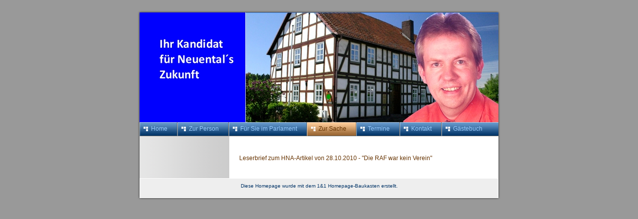

--- FILE ---
content_type: text/html
request_url: http://khtheis-neuental.de/6.html
body_size: 962
content:

<!DOCTYPE html
  PUBLIC "-//W3C//DTD HTML 4.01 Transitional//EN" "http://www.w3.org/TR/html40/strict.dtd">
<html><head>
      <meta http-equiv="Content-Type" content="text/html; charset=UTF-8">
   <meta name="author" content="1&amp;1 Homepage-Baukasten"><meta name="description" content="Meine Homepage"><title>Zur Sache - Ihr Kandidat für Neuentals Zukunft</title><link rel="stylesheet" type="text/css" media="all" href="main.css"><link rel="stylesheet" type="text/css" media="all" href="colorschemes/colorscheme1/colorscheme.css"><link rel="stylesheet" type="text/css" media="all" href="style.css"><script type="text/javascript" src="live_tinc.js"></script></head><body id="main_body"><div id="container"><div id="header"><div id="logo"></div><div id="text_caption"></div><div id="key_visual">&nbsp;</div></div><div id="main_nav_container"><ul id="main_nav_list"><li><a class="main_nav_item" href="index.html"><span class="main_nav_item_text">Home</span></a></li><li><a class="main_nav_item" href="2.html"><span class="main_nav_item_text">Zur Person</span></a></li><li><a class="main_nav_item" href="3.html"><span class="main_nav_item_text">Für Sie im Parlament</span></a></li><li><a class="main_nav_active_item" href="6.html"><span class="main_nav_active_item_text">Zur Sache</span></a></li><li><a class="main_nav_item" href="7.html"><span class="main_nav_item_text">Termine</span></a></li><li><a class="main_nav_item" href="8.html"><span class="main_nav_item_text">Kontakt</span></a></li><li><a class="main_nav_item" href="4.html"><span class="main_nav_item_text">Gästebuch</span></a></li></ul></div><div id="main_container"><div id="left_column_container"><div class="sub_nav_container"></div></div><div id="sub_container2"><div class="content" id="content_container"><p><a href="resources/Leserbrief+HNA.pdf" target="_blank" style="font-family:Arial,sans-serif;">Leserbrief zum HNA-Artikel von 28.10.2010 - "Die RAF war kein Verein"</a><br></p>
     
</div></div></div><div id="footer"><div id="footer_text">Diese Homepage wurde mit dem 1&amp;1 Homepage-Baukasten erstellt.</div></div></div><div id="extra_div1"><span></span></div><div id="extra_div2"><span></span></div><div id="extra_div3"><span></span></div><div id="extra_div4"><span></span></div><div id="extra_div5"><span></span></div><div id="extra_div6"><span></span></div><div id="extra_div7"><span></span></div><div id="extra_div8"><span></span></div><div id="extra_div9"><span></span></div><div id="extra_div10"><span></span></div><div id="extra_div11"><span></span></div><div id="extra_div12"><span></span></div><!-- wfxbuild / 1.0 / layout2-1 / 2011-02-27 19:20:51 CET--></body></html>

--- FILE ---
content_type: text/css
request_url: http://khtheis-neuental.de/style.css
body_size: 3852
content:

div#logo a {
  display: block;
  width: 100%;
  height: 100%;
}
#footer_text a {
  font-family: Trebuchet MS,Tahoma,Verdana,Arial,sans-serif;
  font-style: normal;
  font-size: 10px;
  font-weight: normal;
  color: #036;
  text-decoration: underline; white-space: nowrap;
}

    
#key_visual {
   background: url(resources/KH7.jpg) no-repeat;
}
#text_caption {
  font-family: Trebuchet MS,sans-serif;
  font-style: italic;
  font-size: 18px;
  font-weight: bold;
  text-decoration: none;
  color: #FFF;
}
#main_nav_list a.main_nav_active_item {
  background: url(images/dynamic/buttonset1/n1activeitem.gif) no-repeat;
  font-family: Trebuchet MS,sans-serif;
  font-style: normal;
  font-size: 12px;
  font-weight: normal;
  text-decoration: none;
  color: #630;
  background-position: top left;
}
#main_nav_list a.main_nav_item {
  background: url(images/dynamic/buttonset1/n1.gif) no-repeat;
  font-family: Trebuchet MS,sans-serif;
  font-style: normal;
  font-size: 12px;
  font-weight: normal;
  text-decoration: none;
  color: #9CF;
  background-position: top left;
}
#main_nav_list a.main_nav_item:hover {
  background: url(images/dynamic/buttonset1/n1hover.gif) no-repeat;
  font-family: Trebuchet MS,sans-serif;
  font-style: normal;
  font-size: 12px;
  font-weight: normal;
  text-decoration: none;
  color: #ffffff;
  background-position: top left;
}
.sub_nav_list a.sub_nav_active_item {
  background: url(images/dynamic/buttonset1/subnav1active.gif) no-repeat;
  font-family: Trebuchet MS,sans-serif;
  font-style: normal;
  font-size: 12px;
  font-weight: normal;
  text-decoration: none;
  color: #fff;
}
.sub_nav_list a {
  background: url(images/dynamic/buttonset1/subnav1.gif) no-repeat;
  font-family: Trebuchet MS,sans-serif;
  font-style: normal;
  font-size: 12px;
  font-weight: normal;
  text-decoration: none;
  color: #036;
}
.sub_nav_list a:hover {
  background: url(images/dynamic/buttonset1/subnav1hover.gif) no-repeat;
  font-family: Trebuchet MS,sans-serif;
  font-style: normal;
  font-size: 12px;
  font-weight: normal;
  text-decoration: none;
  color: #630;
}
#content_container h1 {
  font-family: Trebuchet MS,Tahoma,Verdana,Arial,sans-serif;
  font-style: normal;
  font-size: 26px;
  font-weight: normal;
  text-decoration: none;
  color: #369;
}
#content_container h2 {
  font-family: Trebuchet MS,Tahoma,Verdana,Arial,sans-serif;
  font-style: normal;
  font-size: 20px;
  font-weight: normal;
  text-decoration: none;
  color: #369;
}
#content_container h3 {
  font-family: Trebuchet MS,Tahoma,Verdana,Arial,sans-serif;
  font-style: normal;
  font-size: 15px;
  font-weight: normal;
  text-decoration: none;
  color: #369;
}
#content_container, #content_container p {
  font-family: Trebuchet MS,Tahoma,Verdana,Arial,sans-serif;
  font-style: normal;
  font-size: 12px;
  font-weight: normal;
  text-decoration: none;
  color: #036;
}
#content_container a:link {
  font-family: Trebuchet MS,Tahoma,Verdana,Arial,sans-serif;
  font-style: normal;
  font-size: 12px;
  font-weight: normal;
  text-decoration: none;
  color: #630;
}
#content_container a:visited {
  font-family: Trebuchet MS,Tahoma,Verdana,Arial,sans-serif;
  font-style: normal;
  font-size: 12px;
  font-weight: normal;
  text-decoration: underline;
  color: #630;
}
#content_container a:hover {
  font-family: Trebuchet MS,Tahoma,Verdana,Arial,sans-serif;
  font-style: normal;
  font-size: 12px;
  font-weight: normal;
  text-decoration: none;
  color: #630;
}
#content_container a:active {
  font-family: Trebuchet MS,Tahoma,Verdana,Arial,sans-serif;
  font-style: normal;
  font-size: 12px;
  font-weight: normal;
  text-decoration: none;
  color: #630;
}
#footer_text {
  font-family: Trebuchet MS,Tahoma,Verdana,Arial,sans-serif;
  font-style: normal;
  font-size: 10px;
  font-weight: normal;
  text-decoration: none;
  color: #036;
}

